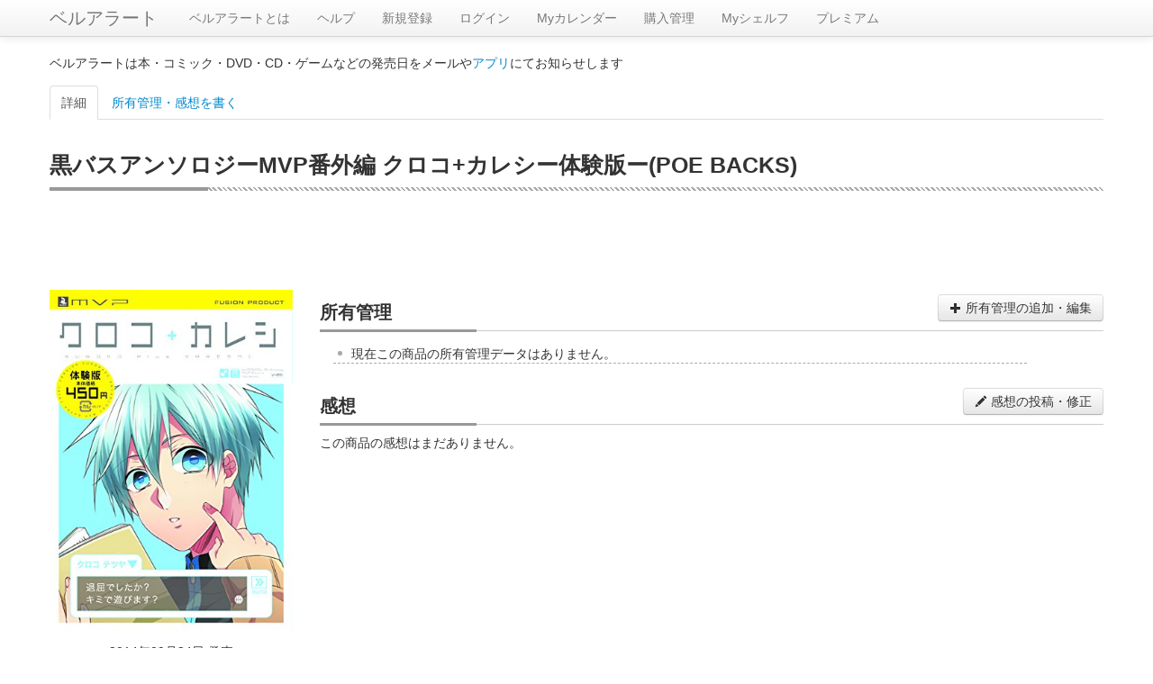

--- FILE ---
content_type: text/html; charset=utf-8
request_url: https://www.google.com/recaptcha/api2/aframe
body_size: 267
content:
<!DOCTYPE HTML><html><head><meta http-equiv="content-type" content="text/html; charset=UTF-8"></head><body><script nonce="0aALfSUwjlQ3BwjiM1sSoQ">/** Anti-fraud and anti-abuse applications only. See google.com/recaptcha */ try{var clients={'sodar':'https://pagead2.googlesyndication.com/pagead/sodar?'};window.addEventListener("message",function(a){try{if(a.source===window.parent){var b=JSON.parse(a.data);var c=clients[b['id']];if(c){var d=document.createElement('img');d.src=c+b['params']+'&rc='+(localStorage.getItem("rc::a")?sessionStorage.getItem("rc::b"):"");window.document.body.appendChild(d);sessionStorage.setItem("rc::e",parseInt(sessionStorage.getItem("rc::e")||0)+1);localStorage.setItem("rc::h",'1768823158134');}}}catch(b){}});window.parent.postMessage("_grecaptcha_ready", "*");}catch(b){}</script></body></html>